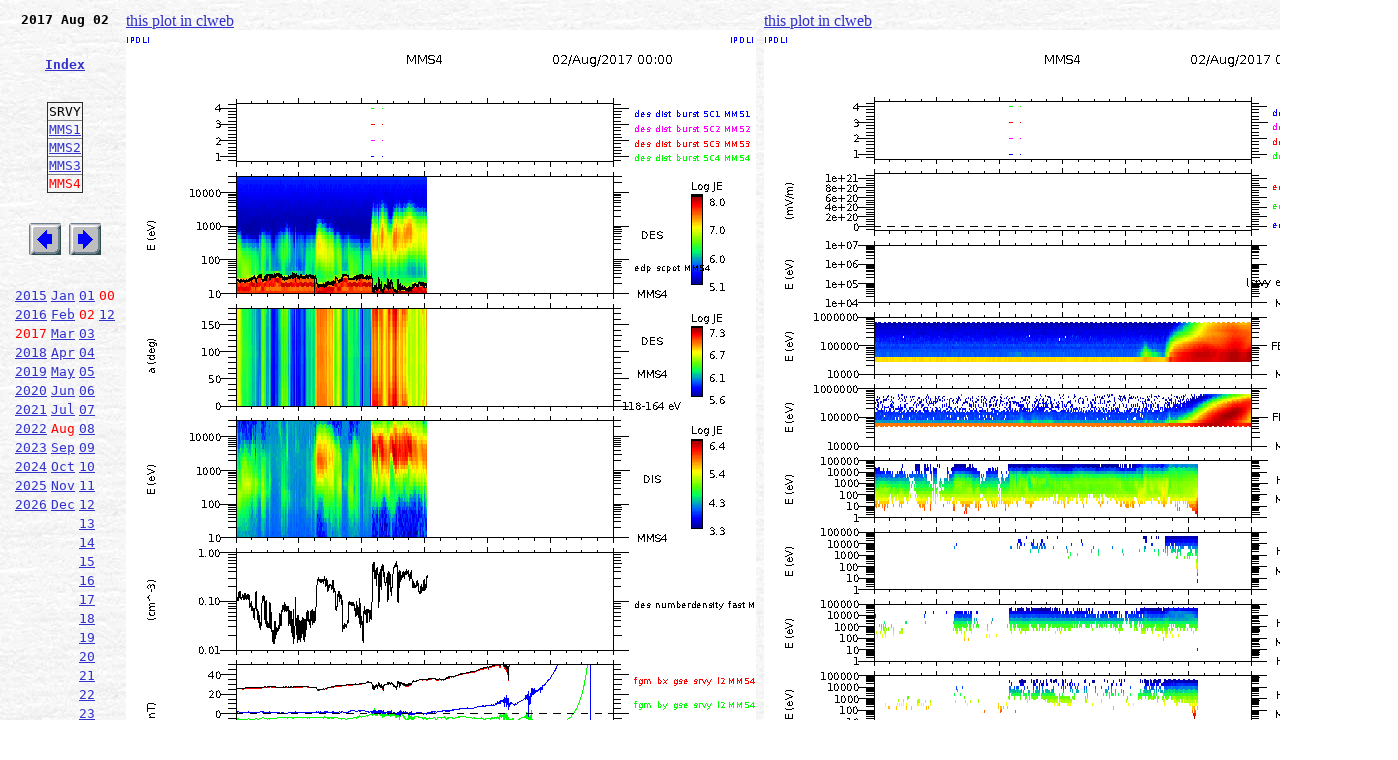

--- FILE ---
content_type: text/html; charset=UTF-8
request_url: https://clweb.irap.omp.eu/plots_mms.php?YEAR=2017&MONTH=8&DAY=2&HOUR=0&MINUTE=0&SECOND=0&VUE=MMS4_SRVY&OP=eq
body_size: 8821
content:
<html>

<head>
<title>MMS plot</title>
<meta http-equiv=\"content-type\" content=\"text/html; charset=ISO-8859-1\">
</head>

<body  bgcolor=white background="../../images/image001.jpg" link="#3333cc" vlink="666699">

<TABLE border=0 cellpadding=4 cellspacing=0 width=1350>
<tbody>
<tr>
<td valign=top rowspan=1 colspan=1 width=150>
<div align=center>
<tt><B>
2017 Aug 02<br>
</div>
<br>
<br>
<div align=center>
<font color=#ff0000><A HREF=indexplots_mms.php>Index</A><br></font>
</div>
<br>
<br>
<TABLE BORDER=1 align=center STYLE='border-collapse:collapse'>
<TR><TD>SRVY</TD></TR>
<TR><TD><A HREF=plots_mms.php?YEAR=2017&MONTH=8&DAY=2&HOUR=0&MINUTE=0&SECONDE=0&VUE=MMS1_SRVY&OP=eq>MMS1</A></TD></TR><TR><TD><A HREF=plots_mms.php?YEAR=2017&MONTH=8&DAY=2&HOUR=0&MINUTE=0&SECONDE=0&VUE=MMS2_SRVY&OP=eq>MMS2</A></TD></TR><TR><TD><A HREF=plots_mms.php?YEAR=2017&MONTH=8&DAY=2&HOUR=0&MINUTE=0&SECONDE=0&VUE=MMS3_SRVY&OP=eq>MMS3</A></TD></TR><TR><TD><font color=#ff0000>MMS4</font>
</TD></TR></TABLE>
<br>
<br>
<div align=center>
<A HREF=plots_mms.php?YEAR=2017&MONTH=8&DAY=2&HOUR=0&MINUTE=0&SECOND=0&VUE=MMS4_SRVY&OP=lt><img src="../../images/previous1.bmp" align="top"></A>
<A HREF=plots_mms.php?YEAR=2017&MONTH=8&DAY=2&HOUR=0&MINUTE=0&SECOND=0&VUE=MMS4_SRVY&OP=gt><img src="../../images/next1.bmp" align="top"></A><br>
</div>
<br>
<br>
<TABLE align=center>
<TR><TD><A HREF=plots_mms.php?YEAR=2015&MONTH=8&DAY=2&HOUR=0&MINUTE=0&SECOND=0&VUE=MMS4_SRVY&OP=eq&>2015</A>
</TD><TD><A HREF=plots_mms.php?YEAR=2017&MONTH=1&DAY=2&HOUR=0&MINUTE=0&SECOND=0&VUE=MMS4_SRVY&OP=eq&>Jan</A>
</TD><TD><A HREF=plots_mms.php?YEAR=2017&MONTH=8&DAY=1&HOUR=0&MINUTE=0&SECOND=0&VUE=MMS4_SRVY&OP=eq>01</A>
</TD><TD><font color=#ff0000>00</color>
</TD></TR><TR><TD><A HREF=plots_mms.php?YEAR=2016&MONTH=8&DAY=2&HOUR=0&MINUTE=0&SECOND=0&VUE=MMS4_SRVY&OP=eq&>2016</A>
</TD><TD><A HREF=plots_mms.php?YEAR=2017&MONTH=2&DAY=2&HOUR=0&MINUTE=0&SECOND=0&VUE=MMS4_SRVY&OP=eq&>Feb</A>
</TD><TD><font color=#ff0000>02</color>
</TD><TD><A HREF=plots_mms.php?YEAR=2017&MONTH=8&DAY=2&HOUR=12&MINUTE=0&SECOND=0&VUE=MMS4_SRVY&OP=eq>12</A>
</TD></TR><TR><TD><font color=#ff0000>2017</color>
</TD><TD><A HREF=plots_mms.php?YEAR=2017&MONTH=3&DAY=2&HOUR=0&MINUTE=0&SECOND=0&VUE=MMS4_SRVY&OP=eq&>Mar</A>
</TD><TD><A HREF=plots_mms.php?YEAR=2017&MONTH=8&DAY=3&HOUR=0&MINUTE=0&SECOND=0&VUE=MMS4_SRVY&OP=eq>03</A>
</TD><TD></TD></TR><TR><TD><A HREF=plots_mms.php?YEAR=2018&MONTH=8&DAY=2&HOUR=0&MINUTE=0&SECOND=0&VUE=MMS4_SRVY&OP=eq&>2018</A>
</TD><TD><A HREF=plots_mms.php?YEAR=2017&MONTH=4&DAY=2&HOUR=0&MINUTE=0&SECOND=0&VUE=MMS4_SRVY&OP=eq&>Apr</A>
</TD><TD><A HREF=plots_mms.php?YEAR=2017&MONTH=8&DAY=4&HOUR=0&MINUTE=0&SECOND=0&VUE=MMS4_SRVY&OP=eq>04</A>
</TD><TD></TD></TR><TR><TD><A HREF=plots_mms.php?YEAR=2019&MONTH=8&DAY=2&HOUR=0&MINUTE=0&SECOND=0&VUE=MMS4_SRVY&OP=eq&>2019</A>
</TD><TD><A HREF=plots_mms.php?YEAR=2017&MONTH=5&DAY=2&HOUR=0&MINUTE=0&SECOND=0&VUE=MMS4_SRVY&OP=eq&>May</A>
</TD><TD><A HREF=plots_mms.php?YEAR=2017&MONTH=8&DAY=5&HOUR=0&MINUTE=0&SECOND=0&VUE=MMS4_SRVY&OP=eq>05</A>
</TD><TD></TD></TR><TR><TD><A HREF=plots_mms.php?YEAR=2020&MONTH=8&DAY=2&HOUR=0&MINUTE=0&SECOND=0&VUE=MMS4_SRVY&OP=eq&>2020</A>
</TD><TD><A HREF=plots_mms.php?YEAR=2017&MONTH=6&DAY=2&HOUR=0&MINUTE=0&SECOND=0&VUE=MMS4_SRVY&OP=eq&>Jun</A>
</TD><TD><A HREF=plots_mms.php?YEAR=2017&MONTH=8&DAY=6&HOUR=0&MINUTE=0&SECOND=0&VUE=MMS4_SRVY&OP=eq>06</A>
</TD><TD></TD></TR><TR><TD><A HREF=plots_mms.php?YEAR=2021&MONTH=8&DAY=2&HOUR=0&MINUTE=0&SECOND=0&VUE=MMS4_SRVY&OP=eq&>2021</A>
</TD><TD><A HREF=plots_mms.php?YEAR=2017&MONTH=7&DAY=2&HOUR=0&MINUTE=0&SECOND=0&VUE=MMS4_SRVY&OP=eq&>Jul</A>
</TD><TD><A HREF=plots_mms.php?YEAR=2017&MONTH=8&DAY=7&HOUR=0&MINUTE=0&SECOND=0&VUE=MMS4_SRVY&OP=eq>07</A>
</TD><TD></TD></TR><TR><TD><A HREF=plots_mms.php?YEAR=2022&MONTH=8&DAY=2&HOUR=0&MINUTE=0&SECOND=0&VUE=MMS4_SRVY&OP=eq&>2022</A>
</TD><TD><font color=#ff0000>Aug</color>
</TD><TD><A HREF=plots_mms.php?YEAR=2017&MONTH=8&DAY=8&HOUR=0&MINUTE=0&SECOND=0&VUE=MMS4_SRVY&OP=eq>08</A>
</TD><TD></TD></TR><TR><TD><A HREF=plots_mms.php?YEAR=2023&MONTH=8&DAY=2&HOUR=0&MINUTE=0&SECOND=0&VUE=MMS4_SRVY&OP=eq&>2023</A>
</TD><TD><A HREF=plots_mms.php?YEAR=2017&MONTH=9&DAY=2&HOUR=0&MINUTE=0&SECOND=0&VUE=MMS4_SRVY&OP=eq&>Sep</A>
</TD><TD><A HREF=plots_mms.php?YEAR=2017&MONTH=8&DAY=9&HOUR=0&MINUTE=0&SECOND=0&VUE=MMS4_SRVY&OP=eq>09</A>
</TD><TD></TD></TR><TR><TD><A HREF=plots_mms.php?YEAR=2024&MONTH=8&DAY=2&HOUR=0&MINUTE=0&SECOND=0&VUE=MMS4_SRVY&OP=eq&>2024</A>
</TD><TD><A HREF=plots_mms.php?YEAR=2017&MONTH=10&DAY=2&HOUR=0&MINUTE=0&SECOND=0&VUE=MMS4_SRVY&OP=eq&>Oct</A>
</TD><TD><A HREF=plots_mms.php?YEAR=2017&MONTH=8&DAY=10&HOUR=0&MINUTE=0&SECOND=0&VUE=MMS4_SRVY&OP=eq>10</A>
</TD><TD></TD></TR><TR><TD><A HREF=plots_mms.php?YEAR=2025&MONTH=8&DAY=2&HOUR=0&MINUTE=0&SECOND=0&VUE=MMS4_SRVY&OP=eq&>2025</A>
</TD><TD><A HREF=plots_mms.php?YEAR=2017&MONTH=11&DAY=2&HOUR=0&MINUTE=0&SECOND=0&VUE=MMS4_SRVY&OP=eq&>Nov</A>
</TD><TD><A HREF=plots_mms.php?YEAR=2017&MONTH=8&DAY=11&HOUR=0&MINUTE=0&SECOND=0&VUE=MMS4_SRVY&OP=eq>11</A>
</TD><TD></TD></TR><TR><TD><A HREF=plots_mms.php?YEAR=2026&MONTH=8&DAY=2&HOUR=0&MINUTE=0&SECOND=0&VUE=MMS4_SRVY&OP=eq&>2026</A>
</TD><TD><A HREF=plots_mms.php?YEAR=2017&MONTH=12&DAY=2&HOUR=0&MINUTE=0&SECOND=0&VUE=MMS4_SRVY&OP=eq&>Dec</A>
</TD><TD><A HREF=plots_mms.php?YEAR=2017&MONTH=8&DAY=12&HOUR=0&MINUTE=0&SECOND=0&VUE=MMS4_SRVY&OP=eq>12</A>
</TD><TD></TD></TR><TR><TD></TD><TD></TD><TD><A HREF=plots_mms.php?YEAR=2017&MONTH=8&DAY=13&HOUR=0&MINUTE=0&SECOND=0&VUE=MMS4_SRVY&OP=eq>13</A>
</TD><TD></TD></TR><TR><TD></TD><TD></TD><TD><A HREF=plots_mms.php?YEAR=2017&MONTH=8&DAY=14&HOUR=0&MINUTE=0&SECOND=0&VUE=MMS4_SRVY&OP=eq>14</A>
</TD><TD></TD></TR><TR><TD></TD><TD></TD><TD><A HREF=plots_mms.php?YEAR=2017&MONTH=8&DAY=15&HOUR=0&MINUTE=0&SECOND=0&VUE=MMS4_SRVY&OP=eq>15</A>
</TD><TD></TD></TR><TR><TD></TD><TD></TD><TD><A HREF=plots_mms.php?YEAR=2017&MONTH=8&DAY=16&HOUR=0&MINUTE=0&SECOND=0&VUE=MMS4_SRVY&OP=eq>16</A>
</TD><TD></TD></TR><TR><TD></TD><TD></TD><TD><A HREF=plots_mms.php?YEAR=2017&MONTH=8&DAY=17&HOUR=0&MINUTE=0&SECOND=0&VUE=MMS4_SRVY&OP=eq>17</A>
</TD><TD></TD></TR><TR><TD></TD><TD></TD><TD><A HREF=plots_mms.php?YEAR=2017&MONTH=8&DAY=18&HOUR=0&MINUTE=0&SECOND=0&VUE=MMS4_SRVY&OP=eq>18</A>
</TD><TD></TD></TR><TR><TD></TD><TD></TD><TD><A HREF=plots_mms.php?YEAR=2017&MONTH=8&DAY=19&HOUR=0&MINUTE=0&SECOND=0&VUE=MMS4_SRVY&OP=eq>19</A>
</TD><TD></TD></TR><TR><TD></TD><TD></TD><TD><A HREF=plots_mms.php?YEAR=2017&MONTH=8&DAY=20&HOUR=0&MINUTE=0&SECOND=0&VUE=MMS4_SRVY&OP=eq>20</A>
</TD><TD></TD></TR><TR><TD></TD><TD></TD><TD><A HREF=plots_mms.php?YEAR=2017&MONTH=8&DAY=21&HOUR=0&MINUTE=0&SECOND=0&VUE=MMS4_SRVY&OP=eq>21</A>
</TD><TD></TD></TR><TR><TD></TD><TD></TD><TD><A HREF=plots_mms.php?YEAR=2017&MONTH=8&DAY=22&HOUR=0&MINUTE=0&SECOND=0&VUE=MMS4_SRVY&OP=eq>22</A>
</TD><TD></TD></TR><TR><TD></TD><TD></TD><TD><A HREF=plots_mms.php?YEAR=2017&MONTH=8&DAY=23&HOUR=0&MINUTE=0&SECOND=0&VUE=MMS4_SRVY&OP=eq>23</A>
</TD><TD></TD></TR><TR><TD></TD><TD></TD><TD><A HREF=plots_mms.php?YEAR=2017&MONTH=8&DAY=24&HOUR=0&MINUTE=0&SECOND=0&VUE=MMS4_SRVY&OP=eq>24</A>
</TD><TD></TD></TR><TR><TD></TD><TD></TD><TD><A HREF=plots_mms.php?YEAR=2017&MONTH=8&DAY=25&HOUR=0&MINUTE=0&SECOND=0&VUE=MMS4_SRVY&OP=eq>25</A>
</TD><TD></TD></TR><TR><TD></TD><TD></TD><TD><A HREF=plots_mms.php?YEAR=2017&MONTH=8&DAY=26&HOUR=0&MINUTE=0&SECOND=0&VUE=MMS4_SRVY&OP=eq>26</A>
</TD><TD></TD></TR><TR><TD></TD><TD></TD><TD><A HREF=plots_mms.php?YEAR=2017&MONTH=8&DAY=27&HOUR=0&MINUTE=0&SECOND=0&VUE=MMS4_SRVY&OP=eq>27</A>
</TD><TD></TD></TR><TR><TD></TD><TD></TD><TD><A HREF=plots_mms.php?YEAR=2017&MONTH=8&DAY=28&HOUR=0&MINUTE=0&SECOND=0&VUE=MMS4_SRVY&OP=eq>28</A>
</TD><TD></TD></TR><TR><TD></TD><TD></TD><TD><A HREF=plots_mms.php?YEAR=2017&MONTH=8&DAY=29&HOUR=0&MINUTE=0&SECOND=0&VUE=MMS4_SRVY&OP=eq>29</A>
</TD><TD></TD></TR><TR><TD></TD><TD></TD><TD><A HREF=plots_mms.php?YEAR=2017&MONTH=8&DAY=30&HOUR=0&MINUTE=0&SECOND=0&VUE=MMS4_SRVY&OP=eq>30</A>
</TD><TD></TD></TR><TR><TD></TD><TD></TD><TD><A HREF=plots_mms.php?YEAR=2017&MONTH=8&DAY=31&HOUR=0&MINUTE=0&SECOND=0&VUE=MMS4_SRVY&OP=eq>31</A>
</TD><TD></TD></TR></TABLE>
</tt></B>
</td>
<td valign=top rowspan=1 colspan=1 width=600><a href='http://clweb.irap.omp.eu/cl/clweb_start.php?link=SPECTRO_MMS/20170802/MMS4_SRVY_WEB1_20170802000000_43200C.png' target='_blank'>this plot in clweb</a><img src=SPECTRO_MMS/20170802/MMS4_SRVY_WEB1_20170802000000_43200C.png></td>
<td valign=top rowspan=1 colspan=1 width=600><a href='http://clweb.irap.omp.eu/cl/clweb_start.php?link=SPECTRO_MMS/20170802/MMS4_SRVY_WEB2_20170802000000_43200C.png' target='_blank'>this plot in clweb</a><img src=SPECTRO_MMS/20170802/MMS4_SRVY_WEB2_20170802000000_43200C.png></td>
</tr>
</tbody>
</table>


</body>
</html>
